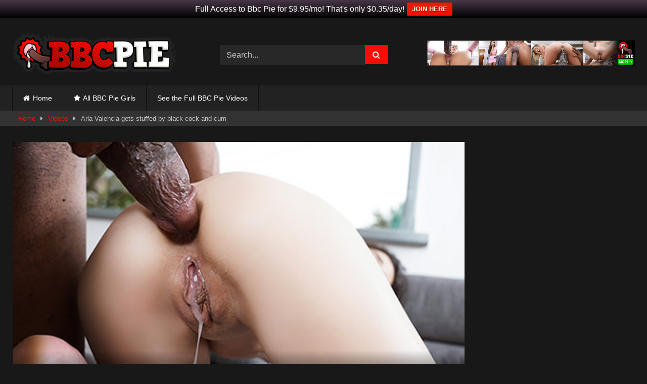

--- FILE ---
content_type: text/html
request_url: https://www.bbcpies.com/aria-valencia-stuffed-black-cock-cum/
body_size: 10630
content:
<!DOCTYPE html>
<html dir="ltr" lang="en-US">
<head>
<meta charset="UTF-8">
<meta content='width=device-width, initial-scale=1.0, maximum-scale=1.0, user-scalable=0' name='viewport'/>
<link rel="profile" href="https://gmpg.org/xfn/11">
<link rel="icon" href="">
<meta property="fb:app_id" content="966242223397117"/>
<meta property="og:url" content="https://www.bbcpies.com/aria-valencia-stuffed-black-cock-cum/"/>
<meta property="og:type" content="article"/>
<meta property="og:title" content="Aria Valencia gets stuffed by black cock and cum"/>
<meta property="og:description" content="Aria Valencia is a cheerleader who seduces a football player and begs him to use his big black cock to fill her up with cum."/>
<meta property="og:image" content="https://bbcpies.b-cdn.net/wp-content/uploads/2023/04/cheer-for-cum.jpg"/>
<meta property="og:image:width" content="200"/>
<meta property="og:image:height" content="200"/>
<meta name="twitter:card" content="summary">
<meta name="twitter:title" content="Aria Valencia gets stuffed by black cock and cum">
<meta name="twitter:description" content="Aria Valencia is a cheerleader who seduces a football player and begs him to use his big black cock to fill her up with cum.">
<meta name="twitter:image" content="https://bbcpies.b-cdn.net/wp-content/uploads/2023/04/cheer-for-cum.jpg">
<style>.post-thumbnail{padding-bottom:56.25%;}
.video-debounce-bar{background:#f90d00!important;}
#site-navigation{background:#222222;}
.site-title a{font-family:Open Sans;font-size:36px;}
.site-branding .logo img{max-width:350px;max-height:82px;margin-top:0px;margin-left:0px;}
a,
.site-title a i,
.thumb-block:hover .rating-bar i,
.categories-list .thumb-block:hover .entry-header .cat-title:before,
.required,
.like #more:hover i,
.dislike #less:hover i,
.top-bar i:hover,
.main-navigation .menu-item-has-children > a:after,
.menu-toggle i,
.main-navigation.toggled li:hover > a,
.main-navigation.toggled li.focus > a,
.main-navigation.toggled li.current_page_item > a,
.main-navigation.toggled li.current-menu-item > a,
#filters .filters-select:after,
.morelink i,
.top-bar .membership a i,
.thumb-block:hover .photos-count i{color:#f90d00;}
button,
.button,
input[type="button"],
input[type="reset"],
input[type="submit"],
.label,
.pagination ul li a.current,
.pagination ul li a:hover,
body #filters .label.secondary.active,
.label.secondary:hover,
.main-navigation li:hover > a,
.main-navigation li.focus > a,
.main-navigation li.current_page_item > a,
.main-navigation li.current-menu-item > a,
.widget_categories ul li a:hover,
.comment-reply-link,
a.tag-cloud-link:hover,
.template-actors li a:hover{border-color:#f90d00!important;background-color:#f90d00!important;}
.rating-bar-meter,
.vjs-play-progress,
#filters .filters-options span:hover,
.bx-wrapper .bx-controls-direction a,
.top-bar .social-share a:hover,
.thumb-block:hover span.hd-video,
.featured-carousel .slide a:hover span.hd-video,
.appContainer .ctaButton{background-color:#f90d00!important;}
#video-tabs button.tab-link.active,
.title-block,
.widget-title,
.page-title,
.page .entry-title,
.comments-title,
.comment-reply-title,
.morelink:hover{border-color:#f90d00!important;}
@media only screen  and (min-width : 64.001em) and (max-width : 84em) {
#main .thumb-block{width:33.33%!important;}
}
@media only screen  and (min-width : 84.001em) {
#main .thumb-block{width:33.33%!important;}
}</style>
<meta name="referrer" content="unsafe-url">
<title>BBC Pie: Aria Valencia gets stuffed by black cock and cum</title>
<style>img:is([sizes="auto" i], [sizes^="auto," i]){contain-intrinsic-size:3000px 1500px}</style>
<meta name="description" content="Video of Aria Valencia in Cheer For Cum from Bbc Pie"/>
<meta name="robots" content="max-image-preview:large"/>
<meta name="author" content="Lindsey"/>
<link rel="canonical" href="https://www.bbcpies.com/aria-valencia-stuffed-black-cock-cum/"/>
<meta name="generator" content="All in One SEO (AIOSEO) 4.8.9"/>
<script type="application/ld+json" class="aioseo-schema">{"@context":"https:\/\/schema.org","@graph":[{"@type":"Article","@id":"https:\/\/www.bbcpies.com\/aria-valencia-stuffed-black-cock-cum\/#article","name":"BBC Pie: Aria Valencia gets stuffed by black cock and cum","headline":"Aria Valencia gets stuffed by black cock and cum","author":{"@id":"https:\/\/www.bbcpies.com\/author\/lindsey\/#author"},"publisher":{"@id":"https:\/\/www.bbcpies.com\/#organization"},"image":{"@type":"ImageObject","url":"https:\/\/bbcpies.b-cdn.net\/wp-content\/uploads\/2023\/04\/cheer-for-cum.jpg","width":475,"height":268},"datePublished":"2023-04-23T01:06:42+00:00","dateModified":"2023-04-23T01:07:00+00:00","inLanguage":"en-US","mainEntityOfPage":{"@id":"https:\/\/www.bbcpies.com\/aria-valencia-stuffed-black-cock-cum\/#webpage"},"isPartOf":{"@id":"https:\/\/www.bbcpies.com\/aria-valencia-stuffed-black-cock-cum\/#webpage"},"articleSection":"Videos, Blowjob, Brunette, Cheer For Cum, Creampie, Hardcore, Huge Cock, Interracial, Pov, Pussy, Small Tits, Tiny, Video, Aria Valencia"},{"@type":"BreadcrumbList","@id":"https:\/\/www.bbcpies.com\/aria-valencia-stuffed-black-cock-cum\/#breadcrumblist","itemListElement":[{"@type":"ListItem","@id":"https:\/\/www.bbcpies.com#listItem","position":1,"name":"Home","item":"https:\/\/www.bbcpies.com","nextItem":{"@type":"ListItem","@id":"https:\/\/www.bbcpies.com\/category\/videos\/#listItem","name":"Videos"}},{"@type":"ListItem","@id":"https:\/\/www.bbcpies.com\/category\/videos\/#listItem","position":2,"name":"Videos","item":"https:\/\/www.bbcpies.com\/category\/videos\/","nextItem":{"@type":"ListItem","@id":"https:\/\/www.bbcpies.com\/aria-valencia-stuffed-black-cock-cum\/#listItem","name":"Aria Valencia gets stuffed by black cock and cum"},"previousItem":{"@type":"ListItem","@id":"https:\/\/www.bbcpies.com#listItem","name":"Home"}},{"@type":"ListItem","@id":"https:\/\/www.bbcpies.com\/aria-valencia-stuffed-black-cock-cum\/#listItem","position":3,"name":"Aria Valencia gets stuffed by black cock and cum","previousItem":{"@type":"ListItem","@id":"https:\/\/www.bbcpies.com\/category\/videos\/#listItem","name":"Videos"}}]},{"@type":"Organization","@id":"https:\/\/www.bbcpies.com\/#organization","name":"BBC Pie Interracial Creampies","description":"Big Black Cock Creampies - The only interracial creampie site on the internet !","url":"https:\/\/www.bbcpies.com\/"},{"@type":"Person","@id":"https:\/\/www.bbcpies.com\/author\/lindsey\/#author","url":"https:\/\/www.bbcpies.com\/author\/lindsey\/","name":"Lindsey","image":{"@type":"ImageObject","@id":"https:\/\/www.bbcpies.com\/aria-valencia-stuffed-black-cock-cum\/#authorImage","url":"https:\/\/secure.gravatar.com\/avatar\/78c75b19bbad9b20e51822768d32919d68ea7b386061a258845ac17f57130502?s=96&d=mm&r=g","width":96,"height":96,"caption":"Lindsey"}},{"@type":"WebPage","@id":"https:\/\/www.bbcpies.com\/aria-valencia-stuffed-black-cock-cum\/#webpage","url":"https:\/\/www.bbcpies.com\/aria-valencia-stuffed-black-cock-cum\/","name":"BBC Pie: Aria Valencia gets stuffed by black cock and cum","description":"Video of Aria Valencia in Cheer For Cum from Bbc Pie","inLanguage":"en-US","isPartOf":{"@id":"https:\/\/www.bbcpies.com\/#website"},"breadcrumb":{"@id":"https:\/\/www.bbcpies.com\/aria-valencia-stuffed-black-cock-cum\/#breadcrumblist"},"author":{"@id":"https:\/\/www.bbcpies.com\/author\/lindsey\/#author"},"creator":{"@id":"https:\/\/www.bbcpies.com\/author\/lindsey\/#author"},"image":{"@type":"ImageObject","url":"https:\/\/bbcpies.b-cdn.net\/wp-content\/uploads\/2023\/04\/cheer-for-cum.jpg","@id":"https:\/\/www.bbcpies.com\/aria-valencia-stuffed-black-cock-cum\/#mainImage","width":475,"height":268},"primaryImageOfPage":{"@id":"https:\/\/www.bbcpies.com\/aria-valencia-stuffed-black-cock-cum\/#mainImage"},"datePublished":"2023-04-23T01:06:42+00:00","dateModified":"2023-04-23T01:07:00+00:00"},{"@type":"WebSite","@id":"https:\/\/www.bbcpies.com\/#website","url":"https:\/\/www.bbcpies.com\/","name":"BBC Pie Interracial Creampies","description":"Big Black Cock Creampies - The only interracial creampie site on the internet !","inLanguage":"en-US","publisher":{"@id":"https:\/\/www.bbcpies.com\/#organization"}}]}</script>
<link rel='dns-prefetch' href='//vjs.zencdn.net'/>
<link rel='dns-prefetch' href='//unpkg.com'/>
<link rel='preconnect' href='https://bbcpies.b-cdn.net'/>
<link rel="alternate" type="application/rss+xml" title="BBC Pie Interracial Creampies &raquo; Feed" href="https://www.bbcpies.com/feed/"/>
<link rel='stylesheet' id='wp-block-library-css' href='https://bbcpies.b-cdn.net/wp-includes/css/dist/block-library/style.min.css?ver=6.8.3' type='text/css' media='all'/>
<style id='classic-theme-styles-inline-css'>.wp-block-button__link{color:#fff;background-color:#32373c;border-radius:9999px;box-shadow:none;text-decoration:none;padding:calc(.667em + 2px) calc(1.333em + 2px);font-size:1.125em}
.wp-block-file__button{background:#32373c;color:#fff;text-decoration:none}</style>
<style id='global-styles-inline-css'>:root{--wp--preset--aspect-ratio--square:1;--wp--preset--aspect-ratio--4-3:4/3;--wp--preset--aspect-ratio--3-4:3/4;--wp--preset--aspect-ratio--3-2:3/2;--wp--preset--aspect-ratio--2-3:2/3;--wp--preset--aspect-ratio--16-9:16/9;--wp--preset--aspect-ratio--9-16:9/16;--wp--preset--color--black:#000000;--wp--preset--color--cyan-bluish-gray:#abb8c3;--wp--preset--color--white:#ffffff;--wp--preset--color--pale-pink:#f78da7;--wp--preset--color--vivid-red:#cf2e2e;--wp--preset--color--luminous-vivid-orange:#ff6900;--wp--preset--color--luminous-vivid-amber:#fcb900;--wp--preset--color--light-green-cyan:#7bdcb5;--wp--preset--color--vivid-green-cyan:#00d084;--wp--preset--color--pale-cyan-blue:#8ed1fc;--wp--preset--color--vivid-cyan-blue:#0693e3;--wp--preset--color--vivid-purple:#9b51e0;--wp--preset--gradient--vivid-cyan-blue-to-vivid-purple:linear-gradient(135deg,rgba(6,147,227,1) 0%,rgb(155,81,224) 100%);--wp--preset--gradient--light-green-cyan-to-vivid-green-cyan:linear-gradient(135deg,rgb(122,220,180) 0%,rgb(0,208,130) 100%);--wp--preset--gradient--luminous-vivid-amber-to-luminous-vivid-orange:linear-gradient(135deg,rgba(252,185,0,1) 0%,rgba(255,105,0,1) 100%);--wp--preset--gradient--luminous-vivid-orange-to-vivid-red:linear-gradient(135deg,rgba(255,105,0,1) 0%,rgb(207,46,46) 100%);--wp--preset--gradient--very-light-gray-to-cyan-bluish-gray:linear-gradient(135deg,rgb(238,238,238) 0%,rgb(169,184,195) 100%);--wp--preset--gradient--cool-to-warm-spectrum:linear-gradient(135deg,rgb(74,234,220) 0%,rgb(151,120,209) 20%,rgb(207,42,186) 40%,rgb(238,44,130) 60%,rgb(251,105,98) 80%,rgb(254,248,76) 100%);--wp--preset--gradient--blush-light-purple:linear-gradient(135deg,rgb(255,206,236) 0%,rgb(152,150,240) 100%);--wp--preset--gradient--blush-bordeaux:linear-gradient(135deg,rgb(254,205,165) 0%,rgb(254,45,45) 50%,rgb(107,0,62) 100%);--wp--preset--gradient--luminous-dusk:linear-gradient(135deg,rgb(255,203,112) 0%,rgb(199,81,192) 50%,rgb(65,88,208) 100%);--wp--preset--gradient--pale-ocean:linear-gradient(135deg,rgb(255,245,203) 0%,rgb(182,227,212) 50%,rgb(51,167,181) 100%);--wp--preset--gradient--electric-grass:linear-gradient(135deg,rgb(202,248,128) 0%,rgb(113,206,126) 100%);--wp--preset--gradient--midnight:linear-gradient(135deg,rgb(2,3,129) 0%,rgb(40,116,252) 100%);--wp--preset--font-size--small:13px;--wp--preset--font-size--medium:20px;--wp--preset--font-size--large:36px;--wp--preset--font-size--x-large:42px;--wp--preset--spacing--20:0.44rem;--wp--preset--spacing--30:0.67rem;--wp--preset--spacing--40:1rem;--wp--preset--spacing--50:1.5rem;--wp--preset--spacing--60:2.25rem;--wp--preset--spacing--70:3.38rem;--wp--preset--spacing--80:5.06rem;--wp--preset--shadow--natural:6px 6px 9px rgba(0, 0, 0, 0.2);--wp--preset--shadow--deep:12px 12px 50px rgba(0, 0, 0, 0.4);--wp--preset--shadow--sharp:6px 6px 0px rgba(0, 0, 0, 0.2);--wp--preset--shadow--outlined:6px 6px 0px -3px rgba(255, 255, 255, 1), 6px 6px rgba(0, 0, 0, 1);--wp--preset--shadow--crisp:6px 6px 0px rgba(0, 0, 0, 1);}:where(.is-layout-flex){gap:0.5em;}:where(.is-layout-grid){gap:0.5em;}
body .is-layout-flex{display:flex;}
.is-layout-flex{flex-wrap:wrap;align-items:center;}
.is-layout-flex > :is(*, div){margin:0;}
body .is-layout-grid{display:grid;}
.is-layout-grid > :is(*, div){margin:0;}:where(.wp-block-columns.is-layout-flex){gap:2em;}:where(.wp-block-columns.is-layout-grid){gap:2em;}:where(.wp-block-post-template.is-layout-flex){gap:1.25em;}:where(.wp-block-post-template.is-layout-grid){gap:1.25em;}
.has-black-color{color:var(--wp--preset--color--black) !important;}
.has-cyan-bluish-gray-color{color:var(--wp--preset--color--cyan-bluish-gray) !important;}
.has-white-color{color:var(--wp--preset--color--white) !important;}
.has-pale-pink-color{color:var(--wp--preset--color--pale-pink) !important;}
.has-vivid-red-color{color:var(--wp--preset--color--vivid-red) !important;}
.has-luminous-vivid-orange-color{color:var(--wp--preset--color--luminous-vivid-orange) !important;}
.has-luminous-vivid-amber-color{color:var(--wp--preset--color--luminous-vivid-amber) !important;}
.has-light-green-cyan-color{color:var(--wp--preset--color--light-green-cyan) !important;}
.has-vivid-green-cyan-color{color:var(--wp--preset--color--vivid-green-cyan) !important;}
.has-pale-cyan-blue-color{color:var(--wp--preset--color--pale-cyan-blue) !important;}
.has-vivid-cyan-blue-color{color:var(--wp--preset--color--vivid-cyan-blue) !important;}
.has-vivid-purple-color{color:var(--wp--preset--color--vivid-purple) !important;}
.has-black-background-color{background-color:var(--wp--preset--color--black) !important;}
.has-cyan-bluish-gray-background-color{background-color:var(--wp--preset--color--cyan-bluish-gray) !important;}
.has-white-background-color{background-color:var(--wp--preset--color--white) !important;}
.has-pale-pink-background-color{background-color:var(--wp--preset--color--pale-pink) !important;}
.has-vivid-red-background-color{background-color:var(--wp--preset--color--vivid-red) !important;}
.has-luminous-vivid-orange-background-color{background-color:var(--wp--preset--color--luminous-vivid-orange) !important;}
.has-luminous-vivid-amber-background-color{background-color:var(--wp--preset--color--luminous-vivid-amber) !important;}
.has-light-green-cyan-background-color{background-color:var(--wp--preset--color--light-green-cyan) !important;}
.has-vivid-green-cyan-background-color{background-color:var(--wp--preset--color--vivid-green-cyan) !important;}
.has-pale-cyan-blue-background-color{background-color:var(--wp--preset--color--pale-cyan-blue) !important;}
.has-vivid-cyan-blue-background-color{background-color:var(--wp--preset--color--vivid-cyan-blue) !important;}
.has-vivid-purple-background-color{background-color:var(--wp--preset--color--vivid-purple) !important;}
.has-black-border-color{border-color:var(--wp--preset--color--black) !important;}
.has-cyan-bluish-gray-border-color{border-color:var(--wp--preset--color--cyan-bluish-gray) !important;}
.has-white-border-color{border-color:var(--wp--preset--color--white) !important;}
.has-pale-pink-border-color{border-color:var(--wp--preset--color--pale-pink) !important;}
.has-vivid-red-border-color{border-color:var(--wp--preset--color--vivid-red) !important;}
.has-luminous-vivid-orange-border-color{border-color:var(--wp--preset--color--luminous-vivid-orange) !important;}
.has-luminous-vivid-amber-border-color{border-color:var(--wp--preset--color--luminous-vivid-amber) !important;}
.has-light-green-cyan-border-color{border-color:var(--wp--preset--color--light-green-cyan) !important;}
.has-vivid-green-cyan-border-color{border-color:var(--wp--preset--color--vivid-green-cyan) !important;}
.has-pale-cyan-blue-border-color{border-color:var(--wp--preset--color--pale-cyan-blue) !important;}
.has-vivid-cyan-blue-border-color{border-color:var(--wp--preset--color--vivid-cyan-blue) !important;}
.has-vivid-purple-border-color{border-color:var(--wp--preset--color--vivid-purple) !important;}
.has-vivid-cyan-blue-to-vivid-purple-gradient-background{background:var(--wp--preset--gradient--vivid-cyan-blue-to-vivid-purple) !important;}
.has-light-green-cyan-to-vivid-green-cyan-gradient-background{background:var(--wp--preset--gradient--light-green-cyan-to-vivid-green-cyan) !important;}
.has-luminous-vivid-amber-to-luminous-vivid-orange-gradient-background{background:var(--wp--preset--gradient--luminous-vivid-amber-to-luminous-vivid-orange) !important;}
.has-luminous-vivid-orange-to-vivid-red-gradient-background{background:var(--wp--preset--gradient--luminous-vivid-orange-to-vivid-red) !important;}
.has-very-light-gray-to-cyan-bluish-gray-gradient-background{background:var(--wp--preset--gradient--very-light-gray-to-cyan-bluish-gray) !important;}
.has-cool-to-warm-spectrum-gradient-background{background:var(--wp--preset--gradient--cool-to-warm-spectrum) !important;}
.has-blush-light-purple-gradient-background{background:var(--wp--preset--gradient--blush-light-purple) !important;}
.has-blush-bordeaux-gradient-background{background:var(--wp--preset--gradient--blush-bordeaux) !important;}
.has-luminous-dusk-gradient-background{background:var(--wp--preset--gradient--luminous-dusk) !important;}
.has-pale-ocean-gradient-background{background:var(--wp--preset--gradient--pale-ocean) !important;}
.has-electric-grass-gradient-background{background:var(--wp--preset--gradient--electric-grass) !important;}
.has-midnight-gradient-background{background:var(--wp--preset--gradient--midnight) !important;}
.has-small-font-size{font-size:var(--wp--preset--font-size--small) !important;}
.has-medium-font-size{font-size:var(--wp--preset--font-size--medium) !important;}
.has-large-font-size{font-size:var(--wp--preset--font-size--large) !important;}
.has-x-large-font-size{font-size:var(--wp--preset--font-size--x-large) !important;}:where(.wp-block-post-template.is-layout-flex){gap:1.25em;}:where(.wp-block-post-template.is-layout-grid){gap:1.25em;}:where(.wp-block-columns.is-layout-flex){gap:2em;}:where(.wp-block-columns.is-layout-grid){gap:2em;}:root :where(.wp-block-pullquote){font-size:1.5em;line-height:1.6;}</style>
<link rel='stylesheet' id='wpst-font-awesome-css' href='https://bbcpies.b-cdn.net/wp-content/themes/retrotube/assets/stylesheets/font-awesome/css/font-awesome.min.css?ver=4.7.0' type='text/css' media='all'/>
<link rel='stylesheet' id='wpst-videojs-style-css' href='//vjs.zencdn.net/7.8.4/video-js.css?ver=7.8.4' type='text/css' media='all'/>
<link rel='stylesheet' id='wpst-style-css' href='https://bbcpies.b-cdn.net/wp-content/themes/retrotube/style.css?ver=1.5.0' type='text/css' media='all'/>
<script type="text/javascript" src="https://bbcpies.b-cdn.net/wp-includes/js/jquery/jquery.min.js?ver=3.7.1" id="jquery-core-js"></script>
<script type="text/javascript" src="https://bbcpies.b-cdn.net/wp-includes/js/jquery/jquery-migrate.min.js?ver=3.4.1" id="jquery-migrate-js"></script>
<script type="text/javascript" src="https://bbcpies.b-cdn.net/wp-content/plugins/wpfront-notification-bar/js/wpfront-notification-bar.min.js?ver=3.5.1.05102" id="wpfront-notification-bar-js"></script>
<link rel="https://api.w.org/" href="https://www.bbcpies.com/wp-json/"/><link rel="alternate" title="JSON" type="application/json" href="https://www.bbcpies.com/wp-json/wp/v2/posts/735"/><link rel="EditURI" type="application/rsd+xml" title="RSD" href="https://www.bbcpies.com/xmlrpc.php?rsd"/>
<meta name="generator" content="WordPress 6.8.3"/>
<link rel='shortlink' href='https://www.bbcpies.com/?p=735'/>
<link rel="alternate" title="oEmbed (JSON)" type="application/json+oembed" href="https://www.bbcpies.com/wp-json/oembed/1.0/embed?url=https%3A%2F%2Fwww.bbcpies.com%2Faria-valencia-stuffed-black-cock-cum%2F"/>
<link rel="alternate" title="oEmbed (XML)" type="text/xml+oembed" href="https://www.bbcpies.com/wp-json/oembed/1.0/embed?url=https%3A%2F%2Fwww.bbcpies.com%2Faria-valencia-stuffed-black-cock-cum%2F&#038;format=xml"/>
<style>.entry-meta{display:none !important;}
.home .entry-meta{display:none;}
.entry-footer{display:none !important;}
.home .entry-footer{display:none;}</style><link rel="icon" href="https://bbcpies.b-cdn.net/wp-content/uploads/2020/02/cropped-bbcpie-kogo-475x260.png" sizes="32x32"/>
<link rel="icon" href="https://bbcpies.b-cdn.net/wp-content/uploads/2020/02/cropped-bbcpie-kogo-475x260.png" sizes="192x192"/>
<link rel="apple-touch-icon" href="https://bbcpies.b-cdn.net/wp-content/uploads/2020/02/cropped-bbcpie-kogo-475x260.png"/>
<meta name="msapplication-TileImage" content="https://bbcpies.b-cdn.net/wp-content/uploads/2020/02/cropped-bbcpie-kogo-475x260.png"/>
</head>
<body data-rsssl=1 class="wp-singular post-template-default single single-post postid-735 single-format-video wp-theme-retrotube">
<div id="page"> <a class="skip-link screen-reader-text" href="#content">Skip to content</a> <header id="masthead" class="site-header" role="banner"> <div class="site-branding row"> <div class="logo"> <a href="https://www.bbcpies.com/" rel="home noopener" title="BBC Pie Interracial Creampies" data-wpel-link="internal"><img src="https://bbcpies.b-cdn.net/wp-content/uploads/2020/02/bbcpie-kogo.png" alt="BBC Pie Interracial Creampies"></a></div><div class="header-search small-search"> <form method="get" id="searchform" action="https://www.bbcpies.com/"> <input class="input-group-field" value="Search..." name="s" id="s" onfocus="if (this.value == 'Search...') {this.value = '';}" onblur="if (this.value == '') {this.value = 'Search...';}" type="text" /> <input class="button fa-input" type="submit" id="searchsubmit" value="&#xf002;" /> </form></div><div class="happy-header"> <div align="center"> <a href="https://www.linkingout.com/visit/bbcpie" target="_blank" data-wpel-link="external" rel="follow external noopener"><img src="https://bbcpies.b-cdn.net/wp-content/uploads/2020/07/bbcpie-7.jpg" border="0"/></a></div></div></div><nav id="site-navigation" class="main-navigation" role="navigation">
<div id="head-mobile"></div><div class="button-nav"></div><ul id="menu-main-menu" class="row"><li id="menu-item-14" class="home-icon menu-item menu-item-type-custom menu-item-object-custom menu-item-home menu-item-14"><a href="https://www.bbcpies.com" data-wpel-link="internal" rel="noopener">Home</a></li>
<li id="menu-item-17" class="star-icon menu-item menu-item-type-post_type menu-item-object-page menu-item-17"><a href="https://www.bbcpies.com/girls/" data-wpel-link="internal" rel="noopener">All BBC Pie Girls</a></li>
<li id="menu-item-75" class="menu-item menu-item-type-custom menu-item-object-custom menu-item-75"><a href="https://www.linkingout.com/visit/bbcpie" data-wpel-link="external" target="_blank" rel="follow external noopener">See the Full BBC Pie Videos</a></li>
</ul>		</nav>
<div class="clear"></div><div class="happy-header-mobile"> <div align="center"> <a href="https://www.linkingout.com/visit/bbcpie" target="_blank" data-wpel-link="external" rel="follow external noopener"><img src="https://bbcpies.b-cdn.net/wp-content/uploads/2020/07/bbcpie-7.jpg" border="0"/></a></div></div></header>
<div class="breadcrumbs-area"><div class="row"><div id="breadcrumbs"><a href="https://www.bbcpies.com" data-wpel-link="internal" rel="noopener">Home</a><span class="separator"><i class="fa fa-caret-right"></i></span><a href="https://www.bbcpies.com/category/videos/" data-wpel-link="internal" rel="noopener">Videos</a><span class="separator"><i class="fa fa-caret-right"></i></span><span class="current">Aria Valencia gets stuffed by black cock and cum</span></div></div></div><div id="content" class="site-content row"> <div id="primary" class="content-area with-sidebar-right"> <main id="main" class="site-main with-sidebar-right" role="main"> <article id="post-735" class="post-735 post type-post status-publish format-video has-post-thumbnail hentry category-videos tag-blowjob tag-brunette tag-cheer-for-cum tag-creampie tag-hardcore tag-huge-cock tag-interracial tag-pov tag-pussy tag-small-tits tag-tiny post_format-post-format-video actors-aria-valencia" itemprop="video" itemscope itemtype="http://schema.org/VideoObject"> <header class="entry-header"> <div class="video-player"> <meta itemprop="author" content=""/> <meta itemprop="name" content="Aria Valencia gets stuffed by black cock and cum"/> <meta itemprop="description" content="Aria Valencia is a cheerleader who seduces a football player and begs him to use his big black cock to fill her up with cum."/> <meta itemprop="duration" content="P0DT0H0M0S"/> <meta itemprop="thumbnailUrl" content="https://bbcpies.b-cdn.net/wp-content/uploads/2023/04/cheer-for-cum.jpg"/> <meta itemprop="contentURL" content="https://cdn-videos.r1.cdn.pornpros.com/content/videos/1/7/6/176dd918-1975-42e7-8c6a-f918ae9a4b48/stream_mp4_1080_3000.mp4?validfrom=1682200985&validto=1713737885&hash=jI5akvGtDizILaLHzriiEPqDSfo%3D"/> <meta itemprop="uploadDate" content=""/> <div class="responsive-player"> <video id="wpst-video" class="video-js vjs-big-play-centered" controls preload="auto" width="640" height="264" poster="https://bbcpies.b-cdn.net/wp-content/uploads/2023/04/cheer-for-cum.jpg"><source src="https://cdn-videos.r1.cdn.pornpros.com/content/videos/1/7/6/176dd918-1975-42e7-8c6a-f918ae9a4b48/stream_mp4_1080_3000.mp4?validfrom=1682200985&validto=1713737885&hash=jI5akvGtDizILaLHzriiEPqDSfo%3D" type="video/mp4"></video></div></div><a class="button" id="tracking-url" href="https://www.linkingout.com/visit/bbcpie" title="Aria Valencia gets stuffed by black cock and cum" target="_blank" data-wpel-link="external" rel="follow external noopener"><i class="fa fa-download"></i> See Her Full Hi-Def 4K Video</a>
<div class="title-block box-shadow"> <h1 class="entry-title" itemprop="name">Aria Valencia gets stuffed by black cock and cum</h1> <div id="rating"> <span id="video-rate"><span class="post-like"><a href="#" data-post_id="735" data-post_like="like"><span class="like" title="I like this"><span id="more"><i class="fa fa-thumbs-up"></i> <span class="grey-link">Like</span></span></a> <a href="#" data-post_id="735" data-post_like="dislike"> <span title="I dislike this" class="qtip dislike"><span id="less"><i class="fa fa-thumbs-down fa-flip-horizontal"></i></span></span> </a></span></span></div><div id="video-tabs" class="tabs"> <button class="tab-link active about" data-tab-id="video-about"><i class="fa fa-info-circle"></i> About</button> <button class="tab-link share" data-tab-id="video-share"><i class="fa fa-share"></i> Share</button></div></div><div class="clear"></div></header>
<div class="entry-content"> <div id="rating-col"> <div id="video-views"><span>0</span> views</div><div class="rating-bar"> <div class="rating-bar-meter"></div></div><div class="rating-result"> <div class="percentage">0%</div><div class="likes"> <i class="fa fa-thumbs-up"></i> <span class="likes_count">0</span> <i class="fa fa-thumbs-down fa-flip-horizontal"></i> <span class="dislikes_count">0</span></div></div></div><div class="tab-content"> <div id="video-about" class="width70"> <div class="video-description"> <div class="desc"> <p>Aria Valencia is a cheerleader who seduces a football player and begs him to use his big black cock to fill her up with cum.</p></div></div><div id="video-actors"> <i class="fa fa-star"></i> Girls: <a href="https://www.bbcpies.com/actor/aria-valencia/" title="Aria Valencia" data-wpel-link="internal" rel="noopener">Aria Valencia</a></div><div class="tags"> <div class="tags-list"><a href="https://www.bbcpies.com/tags/blowjob/" class="label" title="Blowjob" data-wpel-link="internal" rel="noopener"><i class="fa fa-tag"></i>Blowjob</a> <a href="https://www.bbcpies.com/tags/brunette/" class="label" title="Brunette" data-wpel-link="internal" rel="noopener"><i class="fa fa-tag"></i>Brunette</a> <a href="https://www.bbcpies.com/tags/cheer-for-cum/" class="label" title="Cheer For Cum" data-wpel-link="internal" rel="noopener"><i class="fa fa-tag"></i>Cheer For Cum</a> <a href="https://www.bbcpies.com/tags/creampie/" class="label" title="Creampie" data-wpel-link="internal" rel="noopener"><i class="fa fa-tag"></i>Creampie</a> <a href="https://www.bbcpies.com/tags/hardcore/" class="label" title="Hardcore" data-wpel-link="internal" rel="noopener"><i class="fa fa-tag"></i>Hardcore</a> <a href="https://www.bbcpies.com/tags/huge-cock/" class="label" title="Huge Cock" data-wpel-link="internal" rel="noopener"><i class="fa fa-tag"></i>Huge Cock</a> <a href="https://www.bbcpies.com/tags/interracial/" class="label" title="Interracial" data-wpel-link="internal" rel="noopener"><i class="fa fa-tag"></i>Interracial</a> <a href="https://www.bbcpies.com/tags/pov/" class="label" title="Pov" data-wpel-link="internal" rel="noopener"><i class="fa fa-tag"></i>Pov</a> <a href="https://www.bbcpies.com/tags/pussy/" class="label" title="Pussy" data-wpel-link="internal" rel="noopener"><i class="fa fa-tag"></i>Pussy</a> <a href="https://www.bbcpies.com/tags/small-tits/" class="label" title="Small Tits" data-wpel-link="internal" rel="noopener"><i class="fa fa-tag"></i>Small Tits</a> <a href="https://www.bbcpies.com/tags/tiny/" class="label" title="Tiny" data-wpel-link="internal" rel="noopener"><i class="fa fa-tag"></i>Tiny</a></div></div></div><div id="video-share">   <a target="_blank" href="https://twitter.com/share?url=https://www.bbcpies.com/aria-valencia-stuffed-black-cock-cum/&amp;text=Aria Valencia is a cheerleader who seduces a football player and begs him to use his big black cock to fill her up with cum." data-wpel-link="external" rel="follow external noopener"><i id="twitter" class="fa fa-twitter"></i></a>     <a target="_blank" href="http://www.reddit.com/submit?title=Aria Valencia gets stuffed by black cock and cum&amp;url=https://www.bbcpies.com/aria-valencia-stuffed-black-cock-cum/" data-wpel-link="external" rel="follow external noopener"><i id="reddit" class="fa fa-reddit-square"></i></a>    <a target="_blank" href="mailto:?subject=&amp;body=https://www.bbcpies.com/aria-valencia-stuffed-black-cock-cum/"><i id="email" class="fa fa-envelope"></i></a></div></div></div></article>
</main></div></div><footer id="colophon" class="site-footer" role="contentinfo">
<div class="row"> <div class="happy-footer-mobile"> <div align="center"> <a href="https://www.linkingout.com/visit/bbcpie" target="_blank" data-wpel-link="external" rel="follow external noopener"><img src="https://bbcpies.b-cdn.net/wp-content/uploads/2020/07/bbcpie-9.jpg" border="0"/></a></div></div><div class="happy-footer"> <div align="center"> <a href="https://www.linkingout.com/visit/bbcpie" target="_blank" data-wpel-link="external" rel="follow external noopener"><img src="https://bbcpies.b-cdn.net/wp-content/uploads/2020/07/bbcpie-9.jpg" border="0"/></a></div></div><div class="clear"></div><div class="logo-footer"> <a href="https://www.bbcpies.com/" rel="home noopener" title="BBC Pie Interracial Creampies" data-wpel-link="internal"><img class="grayscale" src="https://bbcpies.b-cdn.net/wp-content/uploads/2020/02/bbcpie-kogo.png" alt="BBC Pie Interracial Creampies"></a></div><div class="footer-menu-container"> <div class="menu-bottom-container"><ul id="menu-bottom" class="menu"><li id="menu-item-72" class="menu-item menu-item-type-custom menu-item-object-custom menu-item-home menu-item-72"><a href="https://www.bbcpies.com" data-wpel-link="internal" rel="noopener">Home</a></li> <li id="menu-item-78" class="menu-item menu-item-type-post_type menu-item-object-page menu-item-78"><a href="https://www.bbcpies.com/sitemap/" data-wpel-link="internal" rel="noopener">Sitemap</a></li> <li id="menu-item-74" class="menu-item menu-item-type-post_type menu-item-object-page menu-item-74"><a href="https://www.bbcpies.com/tags/" data-wpel-link="internal" rel="noopener">Tags</a></li> <li id="menu-item-73" class="menu-item menu-item-type-post_type menu-item-object-page menu-item-73"><a href="https://www.bbcpies.com/usc-2257/" data-wpel-link="internal" rel="noopener">USC 2257</a></li> <li id="menu-item-564" class="menu-item menu-item-type-custom menu-item-object-custom menu-item-564"><a href="https://www.bbcpies.com/bbc-pie-porn/" data-wpel-link="internal" rel="noopener">Bbc Pie Porn</a></li> </ul></div></div><div class="site-info"> Copyright: BBCPies.com - All rights reserved.</div></div></footer></div><a class="button" href="#" id="back-to-top" title="Back to top"><i class="fa fa-chevron-up"></i></a>
<script>function _extends(){return(_extends=Object.assign||function(t){for(var e=1;e<arguments.length;e++){var n=arguments[e];for(var o in n)Object.prototype.hasOwnProperty.call(n,o)&&(t[o]=n[o])}return t}).apply(this,arguments)}function _typeof(t){return(_typeof="function"==typeof Symbol&&"symbol"==typeof Symbol.iterator?function(t){return typeof t}:function(t){return t&&"function"==typeof Symbol&&t.constructor===Symbol&&t!==Symbol.prototype?"symbol":typeof t})(t)}!function(t,e){"object"===("undefined"==typeof exports?"undefined":_typeof(exports))&&"undefined"!=typeof module?module.exports=e():"function"==typeof define&&define.amd?define(e):t.LazyLoad=e()}(this,function(){"use strict";var t="undefined"!=typeof window,e=t&&!("onscroll"in window)||"undefined"!=typeof navigator&&/(gle|ing|ro)bot|crawl|spider/i.test(navigator.userAgent),n=t&&"IntersectionObserver"in window&&"IntersectionObserverEntry"in window&&"intersectionRatio"in window.IntersectionObserverEntry.prototype&&"isIntersecting"in window.IntersectionObserverEntry.prototype,o=t&&"classList"in document.createElement("p"),r={elements_selector:"img",container:e||t?document:null,threshold:300,thresholds:null,data_src:"src",data_srcset:"srcset",data_sizes:"sizes",data_bg:"bg",class_loading:"loading",class_loaded:"loaded",class_error:"error",load_delay:0,auto_unobserve:!0,callback_enter:null,callback_exit:null,callback_reveal:null,callback_loaded:null,callback_error:null,callback_finish:null,use_native:!1},i=function(t,e){var n,o=new t(e);try{n=new CustomEvent("LazyLoad::Initialized",{detail:{instance:o}})}catch(t){(n=document.createEvent("CustomEvent")).initCustomEvent("LazyLoad::Initialized",!1,!1,{instance:o})}window.dispatchEvent(n)};var a=function(t,e){return t.getAttribute("data-"+e)},s=function(t,e,n){var o="data-"+e;null!==n?t.setAttribute(o,n):t.removeAttribute(o)},c=function(t){return"true"===a(t,"was-processed")},l=function(t,e){return s(t,"ll-timeout",e)},u=function(t){return a(t,"ll-timeout")},d=function(t,e){t&&t(e)},f=function(t,e){t._loadingCount+=e,0===t._elements.length&&0===t._loadingCount&&d(t._settings.callback_finish)},_=function(t){for(var e,n=[],o=0;e=t.children[o];o+=1)"SOURCE"===e.tagName&&n.push(e);return n},v=function(t,e,n){n&&t.setAttribute(e,n)},g=function(t,e){v(t,"sizes",a(t,e.data_sizes)),v(t,"srcset",a(t,e.data_srcset)),v(t,"src",a(t,e.data_src))},b={IMG:function(t,e){var n=t.parentNode;n&&"PICTURE"===n.tagName&&_(n).forEach(function(t){g(t,e)});g(t,e)},IFRAME:function(t,e){v(t,"src",a(t,e.data_src))},VIDEO:function(t,e){_(t).forEach(function(t){v(t,"src",a(t,e.data_src))}),v(t,"src",a(t,e.data_src)),t.load()}},m=function(t,e){var n,o,r=e._settings,i=t.tagName,s=b[i];if(s)return s(t,r),f(e,1),void(e._elements=(n=e._elements,o=t,n.filter(function(t){return t!==o})));!function(t,e){var n=a(t,e.data_src),o=a(t,e.data_bg);n&&(t.style.backgroundImage='url("'.concat(n,'")')),o&&(t.style.backgroundImage=o)}(t,r)},h=function(t,e){o?t.classList.add(e):t.className+=(t.className?" ":"")+e},p=function(t,e,n){t.addEventListener(e,n)},y=function(t,e,n){t.removeEventListener(e,n)},E=function(t,e,n){y(t,"load",e),y(t,"loadeddata",e),y(t,"error",n)},w=function(t,e,n){var r=n._settings,i=e?r.class_loaded:r.class_error,a=e?r.callback_loaded:r.callback_error,s=t.target;!function(t,e){o?t.classList.remove(e):t.className=t.className.replace(new RegExp("(^|\\s+)"+e+"(\\s+|$)")," ").replace(/^\s+/,"").replace(/\s+$/,"")}(s,r.class_loading),h(s,i),d(a,s),f(n,-1)},I=function(t,e){var n=function n(r){w(r,!0,e),E(t,n,o)},o=function o(r){w(r,!1,e),E(t,n,o)};!function(t,e,n){p(t,"load",e),p(t,"loadeddata",e),p(t,"error",n)}(t,n,o)},k=["IMG","IFRAME","VIDEO"],O=function(t,e){var n=e._observer;x(t,e),n&&e._settings.auto_unobserve&&n.unobserve(t)},A=function(t){var e=u(t);e&&(clearTimeout(e),l(t,null))},L=function(t,e){var n=e._settings.load_delay,o=u(t);o||(o=setTimeout(function(){O(t,e),A(t)},n),l(t,o))},x=function(t,e,n){var o=e._settings;!n&&c(t)||(k.indexOf(t.tagName)>-1&&(I(t,e),h(t,o.class_loading)),m(t,e),function(t){s(t,"was-processed","true")}(t),d(o.callback_reveal,t),d(o.callback_set,t))},z=function(t){return!!n&&(t._observer=new IntersectionObserver(function(e){e.forEach(function(e){return function(t){return t.isIntersecting||t.intersectionRatio>0}(e)?function(t,e){var n=e._settings;d(n.callback_enter,t),n.load_delay?L(t,e):O(t,e)}(e.target,t):function(t,e){var n=e._settings;d(n.callback_exit,t),n.load_delay&&A(t)}(e.target,t)})},{root:(e=t._settings).container===document?null:e.container,rootMargin:e.thresholds||e.threshold+"px"}),!0);var e},N=["IMG","IFRAME"],C=function(t,e){return function(t){return t.filter(function(t){return!c(t)})}((n=t||function(t){return t.container.querySelectorAll(t.elements_selector)}(e),Array.prototype.slice.call(n)));var n},M=function(t,e){this._settings=function(t){return _extends({},r,t)}(t),this._loadingCount=0,z(this),this.update(e)};return M.prototype={update:function(t){var n,o=this,r=this._settings;(this._elements=C(t,r),!e&&this._observer)?(function(t){return t.use_native&&"loading"in HTMLImageElement.prototype}(r)&&((n=this)._elements.forEach(function(t){-1!==N.indexOf(t.tagName)&&(t.setAttribute("loading","lazy"),x(t,n))}),this._elements=C(t,r)),this._elements.forEach(function(t){o._observer.observe(t)})):this.loadAll()},destroy:function(){var t=this;this._observer&&(this._elements.forEach(function(e){t._observer.unobserve(e)}),this._observer=null),this._elements=null,this._settings=null},load:function(t,e){x(t,this,e)},loadAll:function(){var t=this;this._elements.forEach(function(e){O(e,t)})}},t&&function(t,e){if(e)if(e.length)for(var n,o=0;n=e[o];o+=1)i(t,n);else i(t,e)}(M,window.lazyLoadOptions),M});
var lazyLoad=new LazyLoad({threshold:100});</script>
<style>#wpfront-notification-bar, #wpfront-notification-bar-editor         {background:#473747;background:-moz-linear-gradient(top, #473747 0%, #000000 100%);background:-webkit-gradient(linear, left top, left bottom, color-stop(0%,#473747), color-stop(100%,#000000));background:-webkit-linear-gradient(top, #473747 0%,#000000 100%);background:-o-linear-gradient(top, #473747 0%,#000000 100%);background:-ms-linear-gradient(top, #473747 0%,#000000 100%);background:linear-gradient(to bottom, #473747 0%, #000000 100%);filter:progid:DXImageTransform.Microsoft.gradient( startColorstr='#473747', endColorstr='#000000',GradientType=0 );background-repeat:no-repeat;}
#wpfront-notification-bar div.wpfront-message, #wpfront-notification-bar-editor.wpfront-message         {color:#ffffff;}
#wpfront-notification-bar a.wpfront-button, #wpfront-notification-bar-editor a.wpfront-button         {background:#e81f00;background:-moz-linear-gradient(top, #e81f00 0%, #f90d00 100%);background:-webkit-gradient(linear, left top, left bottom, color-stop(0%,#e81f00), color-stop(100%,#f90d00));background:-webkit-linear-gradient(top, #e81f00 0%,#f90d00 100%);background:-o-linear-gradient(top, #e81f00 0%,#f90d00 100%);background:-ms-linear-gradient(top, #e81f00 0%,#f90d00 100%);background:linear-gradient(to bottom, #e81f00 0%, #f90d00 100%);filter:progid:DXImageTransform.Microsoft.gradient( startColorstr='#e81f00', endColorstr='#f90d00',GradientType=0 );background-repeat:no-repeat;color:#ffffff;}
#wpfront-notification-bar-open-button         {background-color:#e81f00;right:10px;}
#wpfront-notification-bar-open-button.top             {background-image:url(https://bbcpies.b-cdn.net/wp-content/plugins/wpfront-notification-bar/images/arrow_down.png);}
#wpfront-notification-bar-open-button.bottom             {background-image:url(https://bbcpies.b-cdn.net/wp-content/plugins/wpfront-notification-bar/images/arrow_up.png);}
#wpfront-notification-bar-table, .wpfront-notification-bar tbody, .wpfront-notification-bar tr         {}
#wpfront-notification-bar div.wpfront-close         {border:1px solid #555555;background-color:#555555;color:#000000;}
#wpfront-notification-bar div.wpfront-close:hover         {border:1px solid #aaaaaa;background-color:#aaaaaa;}
#wpfront-notification-bar-spacer{display:block;}</style>
<div id="wpfront-notification-bar-spacer" class="wpfront-notification-bar-spacer wpfront-fixed-position"> <div id="wpfront-notification-bar-open-button" aria-label="reopen" role="button" class="wpfront-notification-bar-open-button hidden top wpfront-bottom-shadow"></div><div id="wpfront-notification-bar" class="wpfront-notification-bar wpfront-fixed wpfront-fixed-position load top"> <table id="wpfront-notification-bar-table" border="0" cellspacing="0" cellpadding="0" role="presentation"> <tr> <td> <div class="wpfront-message wpfront-div"> Full Access to Bbc Pie for $9.95/mo! That's only $0.35/day!</div><div class="wpfront-div"> <a class="wpfront-button" href="https://join.bbcpie.com/track/ST124oV1oWMiroK8DKn3tfvGUJQf/join" target="_blank" rel="noreferrer noopener follow external" data-wpel-link="external">JOIN HERE</a></div></td>
</tr>              
</table></div></div><script>function __load_wpfront_notification_bar(){
if(typeof wpfront_notification_bar==="function"){
wpfront_notification_bar({"position":1,"height":0,"fixed_position":true,"animate_delay":0,"close_button":false,"button_action_close_bar":false,"auto_close_after":0,"display_after":0,"is_admin_bar_showing":false,"display_open_button":false,"keep_closed":false,"keep_closed_for":0,"position_offset":0,"display_scroll":false,"display_scroll_offset":100,"keep_closed_cookie":"wpfront-notification-bar-keep-closed","log":false,"id_suffix":"","log_prefix":"[WPFront Notification Bar]","theme_sticky_selector":"","set_max_views":false,"max_views":0,"max_views_for":0,"max_views_cookie":"wpfront-notification-bar-max-views"});
}else{
setTimeout(__load_wpfront_notification_bar, 100);
}}
__load_wpfront_notification_bar();</script>
<script type="speculationrules">{"prefetch":[{"source":"document","where":{"and":[{"href_matches":"\/*"},{"not":{"href_matches":["\/wp-*.php","\/wp-admin\/*","\/wp-content\/uploads\/*","\/wp-content\/*","\/wp-content\/plugins\/*","\/wp-content\/themes\/retrotube\/*","\/*\\?(.+)"]}},{"not":{"selector_matches":"a[rel~=\"nofollow\"]"}},{"not":{"selector_matches":".no-prefetch, .no-prefetch a"}}]},"eagerness":"conservative"}]}</script>
<div class="modal fade wpst-user-modal" id="wpst-user-modal" tabindex="-1" role="dialog" aria-hidden="true"> <div class="modal-dialog" data-active-tab=""> <div class="modal-content"> <div class="modal-body"> <a href="#" class="close" data-dismiss="modal" aria-label="Close"><i class="fa fa-remove"></i></a>  <div class="wpst-register"> <div class="alert alert-danger">Registration is disabled.</div></div><div class="wpst-login"> <h3>Login to BBC Pie Interracial Creampies</h3> <form id="wpst_login_form" action="https://www.bbcpies.com/" method="post"> <div class="form-field"> <label>Username</label> <input class="form-control input-lg required" name="wpst_user_login" type="text"/></div><div class="form-field"> <label for="wpst_user_pass">Password</label> <input class="form-control input-lg required" name="wpst_user_pass" id="wpst_user_pass" type="password"/></div><div class="form-field lost-password"> <input type="hidden" name="action" value="wpst_login_member"/> <button class="btn btn-theme btn-lg" data-loading-text="Loading..." type="submit">Login</button> <a class="alignright" href="#wpst-reset-password">Lost Password?</a></div><input type="hidden" id="login-security" name="login-security" value="e1bb1c5612" /><input type="hidden" name="_wp_http_referer" value="/aria-valencia-stuffed-black-cock-cum/" />							</form>
<div class="wpst-errors"></div></div><div class="wpst-reset-password"> <h3>Reset Password</h3> <p>Enter the username or e-mail you used in your profile. A password reset link will be sent to you by email.</p> <form id="wpst_reset_password_form" action="https://www.bbcpies.com/" method="post"> <div class="form-field"> <label for="wpst_user_or_email">Username or E-mail</label> <input class="form-control input-lg required" name="wpst_user_or_email" id="wpst_user_or_email" type="text"/></div><div class="form-field"> <input type="hidden" name="action" value="wpst_reset_password"/> <button class="btn btn-theme btn-lg" data-loading-text="Loading..." type="submit">Get new password</button></div><input type="hidden" id="password-security" name="password-security" value="e1bb1c5612" /><input type="hidden" name="_wp_http_referer" value="/aria-valencia-stuffed-black-cock-cum/" />							</form>
<div class="wpst-errors"></div></div><div class="wpst-loading"> <p><i class="fa fa-refresh fa-spin"></i><br>Loading...</p></div></div><div class="modal-footer"> <span class="wpst-register-footer">Don&#039;t have an account? <a href="#wpst-register">Sign up</a></span> <span class="wpst-login-footer">Already have an account? <a href="#wpst-login">Login</a></span></div></div></div></div><link rel='stylesheet' id='wpfront-notification-bar-css' href='https://bbcpies.b-cdn.net/wp-content/plugins/wpfront-notification-bar/css/wpfront-notification-bar.min.css?ver=3.5.1.05102' type='text/css' media='all'/>
<script id="custom-script-js-extra">var wpdata={"object_id":"735","site_url":"https:\/\/www.bbcpies.com"};</script>
<script type="text/javascript" src="https://bbcpies.b-cdn.net/wp-content/plugins/wp-meta-and-date-remover/assets/js/inspector.js?ver=1.1" id="custom-script-js"></script>
<script type="text/javascript" src="//vjs.zencdn.net/7.8.4/video.min.js?ver=7.8.4" id="wpst-videojs-js"></script>
<script type="text/javascript" src="https://unpkg.com/@silvermine/videojs-quality-selector@1.2.4/dist/js/silvermine-videojs-quality-selector.min.js?ver=1.2.4" id="wpst-videojs-quality-selector-js"></script>
<script type="text/javascript" src="https://bbcpies.b-cdn.net/wp-content/themes/retrotube/assets/js/navigation.js?ver=1.0.0" id="wpst-navigation-js"></script>
<script type="text/javascript" src="https://bbcpies.b-cdn.net/wp-content/themes/retrotube/assets/js/jquery.bxslider.min.js?ver=4.2.15" id="wpst-carousel-js"></script>
<script type="text/javascript" src="https://bbcpies.b-cdn.net/wp-content/themes/retrotube/assets/js/jquery.touchSwipe.min.js?ver=1.6.18" id="wpst-touchswipe-js"></script>
<script id="wpst-main-js-extra">var wpst_ajax_var={"url":"https:\/\/www.bbcpies.com\/wp-admin\/admin-ajax.php","nonce":"dcddd3981e","ctpl_installed":"","is_mobile":"1"};
var objectL10nMain={"readmore":"Read more","close":"Close"};
var options={"thumbnails_ratio":"16\/9","enable_views_system":"on","enable_rating_system":"on"};</script>
<script type="text/javascript" src="https://bbcpies.b-cdn.net/wp-content/themes/retrotube/assets/js/main.js?ver=1.5.0" id="wpst-main-js"></script>
<script type="text/javascript" src="https://bbcpies.b-cdn.net/wp-content/themes/retrotube/assets/js/skip-link-focus-fix.js?ver=1.0.0" id="wpst-skip-link-focus-fix-js"></script>
<script type="text/javascript" src="https://bbcpies.b-cdn.net/wp-content/plugins/page-links-to/dist/new-tab.js?ver=3.3.7" id="page-links-to-js"></script>
</body>
</html><!-- WP Fastest Cache file was created in 0.322 seconds, on October 29, 2025 @ 11:05 pm -->